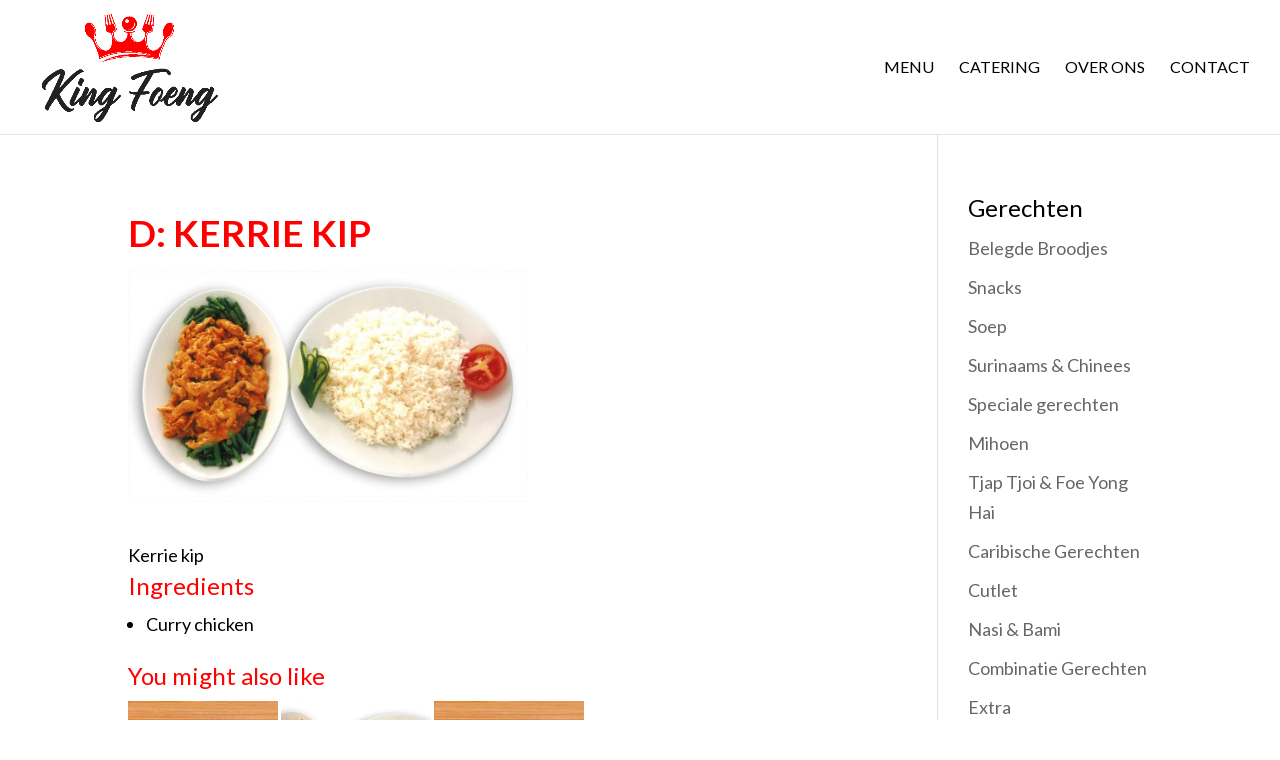

--- FILE ---
content_type: text/html; charset=UTF-8
request_url: https://kingfoeng.nl/menu/d-kerrie-kip/
body_size: 25014
content:
<!DOCTYPE html>
<html lang="nl">
<head>
	<meta charset="UTF-8" />
<meta http-equiv="X-UA-Compatible" content="IE=edge">
	<link rel="pingback" href="https://kingfoeng.nl/xmlrpc.php" />

	<script type="text/javascript">
		document.documentElement.className = 'js';
	</script>

	<script>var et_site_url='https://kingfoeng.nl';var et_post_id='491';function et_core_page_resource_fallback(a,b){"undefined"===typeof b&&(b=a.sheet.cssRules&&0===a.sheet.cssRules.length);b&&(a.onerror=null,a.onload=null,a.href?a.href=et_site_url+"/?et_core_page_resource="+a.id+et_post_id:a.src&&(a.src=et_site_url+"/?et_core_page_resource="+a.id+et_post_id))}
</script><title>D: Kerrie kip | King Foeng</title>
<script id="diviarea-loader">window.DiviPopupData=window.DiviAreaConfig={"zIndex":1000000,"animateSpeed":400,"triggerClassPrefix":"show-popup-","idAttrib":"data-popup","modalIndicatorClass":"is-modal","blockingIndicatorClass":"is-blocking","defaultShowCloseButton":true,"withCloseClass":"with-close","noCloseClass":"no-close","triggerCloseClass":"close","singletonClass":"single","darkModeClass":"dark","noShadowClass":"no-shadow","altCloseClass":"close-alt","popupSelector":".et_pb_section.popup","initializeOnEvent":"et_pb_after_init_modules","popupWrapperClass":"area-outer-wrap","fullHeightClass":"full-height","openPopupClass":"da-overlay-visible","overlayClass":"da-overlay","exitIndicatorClass":"on-exit","hoverTriggerClass":"on-hover","clickTriggerClass":"on-click","onExitDelay":2000,"notMobileClass":"not-mobile","notTabletClass":"not-tablet","notDesktopClass":"not-desktop","baseContext":"body","activePopupClass":"is-open","closeButtonClass":"da-close","withLoaderClass":"with-loader","debug":false,"ajaxUrl":"https:\/\/kingfoeng.nl\/wp-admin\/admin-ajax.php","sys":[]};var divimode_loader=function(){"use strict";!function(t){t.DiviArea=t.DiviPopup={loaded:!1};var n=t.DiviArea,i=n.Hooks={},o={};function r(t,n,i){var r,e,c;if("string"==typeof t)if(o[t]){if(n)if((r=o[t])&&i)for(c=r.length;c--;)(e=r[c]).callback===n&&e.context===i&&(r[c]=!1);else for(c=r.length;c--;)r[c].callback===n&&(r[c]=!1)}else o[t]=[]}function e(t,n,i,r){if("string"==typeof t){var e={callback:n,priority:i,context:r},c=o[t];c?(c.push(e),c=function(t){var n,i,o,r,e=t.length;for(r=1;r<e;r++)for(n=t[r],i=r;i>0;i--)(o=t[i-1]).priority>n.priority&&(t[i]=o,t[i-1]=n);return t}(c)):c=[e],o[t]=c}}function c(t,n,i){"string"==typeof n&&(n=[n]);var r,e,c=[];for(r=0;r<n.length;r++)Array.prototype.push.apply(c,o[n[r]]);for(e=0;e<c.length;e++){var a=void 0;c[e]&&"function"==typeof c[e].callback&&("filter"===t?void 0!==(a=c[e].callback.apply(c[e].context,i))&&(i[0]=a):c[e].callback.apply(c[e].context,i))}if("filter"===t)return i[0]}i.silent=function(){return i},n.removeFilter=i.removeFilter=function(t,n){r(t,n)},n.removeAction=i.removeAction=function(t,n){r(t,n)},n.applyFilters=i.applyFilters=function(t){for(var n=[],i=arguments.length-1;i-- >0;)n[i]=arguments[i+1];return c("filter",t,n)},n.doAction=i.doAction=function(t){for(var n=[],i=arguments.length-1;i-- >0;)n[i]=arguments[i+1];c("action",t,n)},n.addFilter=i.addFilter=function(n,i,o,r){e(n,i,parseInt(o||10,10),r||t)},n.addAction=i.addAction=function(n,i,o,r){e(n,i,parseInt(o||10,10),r||t)},n.addActionOnce=i.addActionOnce=function(n,i,o,c){e(n,i,parseInt(o||10,10),c||t),e(n,(function(){r(n,i)}),1+parseInt(o||10,10),c||t)}}(window);return{}}();
</script><link rel='dns-prefetch' href='//fonts.googleapis.com' />
<link rel='dns-prefetch' href='//s.w.org' />
<link rel="alternate" type="application/rss+xml" title="King Foeng &raquo; Feed" href="https://kingfoeng.nl/feed/" />
<link rel="alternate" type="application/rss+xml" title="King Foeng &raquo; Reactiesfeed" href="https://kingfoeng.nl/comments/feed/" />
		<script type="text/javascript">
			window._wpemojiSettings = {"baseUrl":"https:\/\/s.w.org\/images\/core\/emoji\/13.0.0\/72x72\/","ext":".png","svgUrl":"https:\/\/s.w.org\/images\/core\/emoji\/13.0.0\/svg\/","svgExt":".svg","source":{"concatemoji":"https:\/\/kingfoeng.nl\/wp-includes\/js\/wp-emoji-release.min.js?ver=5.5.17"}};
			!function(e,a,t){var n,r,o,i=a.createElement("canvas"),p=i.getContext&&i.getContext("2d");function s(e,t){var a=String.fromCharCode;p.clearRect(0,0,i.width,i.height),p.fillText(a.apply(this,e),0,0);e=i.toDataURL();return p.clearRect(0,0,i.width,i.height),p.fillText(a.apply(this,t),0,0),e===i.toDataURL()}function c(e){var t=a.createElement("script");t.src=e,t.defer=t.type="text/javascript",a.getElementsByTagName("head")[0].appendChild(t)}for(o=Array("flag","emoji"),t.supports={everything:!0,everythingExceptFlag:!0},r=0;r<o.length;r++)t.supports[o[r]]=function(e){if(!p||!p.fillText)return!1;switch(p.textBaseline="top",p.font="600 32px Arial",e){case"flag":return s([127987,65039,8205,9895,65039],[127987,65039,8203,9895,65039])?!1:!s([55356,56826,55356,56819],[55356,56826,8203,55356,56819])&&!s([55356,57332,56128,56423,56128,56418,56128,56421,56128,56430,56128,56423,56128,56447],[55356,57332,8203,56128,56423,8203,56128,56418,8203,56128,56421,8203,56128,56430,8203,56128,56423,8203,56128,56447]);case"emoji":return!s([55357,56424,8205,55356,57212],[55357,56424,8203,55356,57212])}return!1}(o[r]),t.supports.everything=t.supports.everything&&t.supports[o[r]],"flag"!==o[r]&&(t.supports.everythingExceptFlag=t.supports.everythingExceptFlag&&t.supports[o[r]]);t.supports.everythingExceptFlag=t.supports.everythingExceptFlag&&!t.supports.flag,t.DOMReady=!1,t.readyCallback=function(){t.DOMReady=!0},t.supports.everything||(n=function(){t.readyCallback()},a.addEventListener?(a.addEventListener("DOMContentLoaded",n,!1),e.addEventListener("load",n,!1)):(e.attachEvent("onload",n),a.attachEvent("onreadystatechange",function(){"complete"===a.readyState&&t.readyCallback()})),(n=t.source||{}).concatemoji?c(n.concatemoji):n.wpemoji&&n.twemoji&&(c(n.twemoji),c(n.wpemoji)))}(window,document,window._wpemojiSettings);
		</script>
		<meta content="Divi v.4.6.6" name="generator"/><style type="text/css">
img.wp-smiley,
img.emoji {
	display: inline !important;
	border: none !important;
	box-shadow: none !important;
	height: 1em !important;
	width: 1em !important;
	margin: 0 .07em !important;
	vertical-align: -0.1em !important;
	background: none !important;
	padding: 0 !important;
}
</style>
	<link rel='stylesheet' id='wp-block-library-css'  href='https://kingfoeng.nl/wp-includes/css/dist/block-library/style.min.css?ver=5.5.17' type='text/css' media='all' />
<link rel='stylesheet' id='mp-restaurant-menu-font-css'  href='https://kingfoeng.nl/wp-content/plugins/mp-restaurant-menu/media/css/lib/mp-restaurant-menu-font.min.css?ver=2.4.4' type='text/css' media='all' />
<link rel='stylesheet' id='mprm-style-css'  href='https://kingfoeng.nl/wp-content/plugins/mp-restaurant-menu/media/css/style.min.css?ver=2.4.4' type='text/css' media='all' />
<link rel='stylesheet' id='fancybox-css'  href='https://kingfoeng.nl/wp-content/plugins/mp-restaurant-menu/vendors/fancybox/jquery.fancybox.min.css?ver=3.5.7' type='text/css' media='all' />
<link rel='stylesheet' id='css-divi-area-css'  href='https://kingfoeng.nl/wp-content/plugins/popups-for-divi/styles/front.min.css?ver=3.0.6' type='text/css' media='all' />
<style id='css-divi-area-inline-css' type='text/css'>
.et_pb_section.popup{display:none}
</style>
<link rel='stylesheet' id='divi-fonts-css'  href='https://fonts.googleapis.com/css?family=Open+Sans:300italic,400italic,600italic,700italic,800italic,400,300,600,700,800&#038;subset=latin,latin-ext&#038;display=swap' type='text/css' media='all' />
<link rel='stylesheet' id='divi-style-css'  href='https://kingfoeng.nl/wp-content/themes/Divi/style.css?ver=4.6.6' type='text/css' media='all' />
<link rel='stylesheet' id='dashicons-css'  href='https://kingfoeng.nl/wp-includes/css/dashicons.min.css?ver=5.5.17' type='text/css' media='all' />
<script type='text/javascript' src='https://kingfoeng.nl/wp-includes/js/jquery/jquery.js?ver=1.12.4-wp' id='jquery-core-js'></script>
<script type='text/javascript' src='https://kingfoeng.nl/wp-content/plugins/sticky-menu-or-anything-on-scroll/assets/js/jq-sticky-anything.min.js?ver=2.1.1' id='stickyAnythingLib-js'></script>
<script type='text/javascript' src='https://kingfoeng.nl/wp-content/plugins/popups-for-divi/scripts/ie-compat.min.js?ver=3.0.6' id='dap-ie-js'></script>
<script type='text/javascript' src='https://kingfoeng.nl/wp-content/themes/Divi/core/admin/js/es6-promise.auto.min.js?ver=5.5.17' id='es6-promise-js'></script>
<script type='text/javascript' id='et-core-api-spam-recaptcha-js-extra'>
/* <![CDATA[ */
var et_core_api_spam_recaptcha = {"site_key":"","page_action":{"action":"d_kerrie_kip"}};
/* ]]> */
</script>
<script type='text/javascript' src='https://kingfoeng.nl/wp-content/themes/Divi/core/admin/js/recaptcha.js?ver=5.5.17' id='et-core-api-spam-recaptcha-js'></script>
<link rel="https://api.w.org/" href="https://kingfoeng.nl/wp-json/" /><link rel="EditURI" type="application/rsd+xml" title="RSD" href="https://kingfoeng.nl/xmlrpc.php?rsd" />
<link rel="wlwmanifest" type="application/wlwmanifest+xml" href="https://kingfoeng.nl/wp-includes/wlwmanifest.xml" /> 
<link rel='prev' title='C: Cashewnoten kip' href='https://kingfoeng.nl/menu/cashewnoten-kip/' />
<link rel='next' title='E: Tjap Tjoi kip' href='https://kingfoeng.nl/menu/e-tjap-tjoi-kip/' />
<meta name="generator" content="WordPress 5.5.17" />
<link rel="canonical" href="https://kingfoeng.nl/menu/d-kerrie-kip/" />
<link rel='shortlink' href='https://kingfoeng.nl/?p=491' />
<link rel="alternate" type="application/json+oembed" href="https://kingfoeng.nl/wp-json/oembed/1.0/embed?url=https%3A%2F%2Fkingfoeng.nl%2Fmenu%2Fd-kerrie-kip%2F" />
<link rel="alternate" type="text/xml+oembed" href="https://kingfoeng.nl/wp-json/oembed/1.0/embed?url=https%3A%2F%2Fkingfoeng.nl%2Fmenu%2Fd-kerrie-kip%2F&#038;format=xml" />
<meta name="viewport" content="width=device-width, initial-scale=1.0, maximum-scale=1.0, user-scalable=0" /><!-- Global site tag (gtag.js) - Google Analytics -->
<script async src="https://www.googletagmanager.com/gtag/js?id=G-97VR33997D"></script>
<script>
  window.dataLayer = window.dataLayer || [];
  function gtag(){dataLayer.push(arguments);}
  gtag('js', new Date());

  gtag('config', 'G-97VR33997D');
</script>

<link href="https://fonts.googleapis.com/css2?family=Lato:ital,wght@0,300;0,400;0,700;1,400&amp;display=swap" rel="stylesheet">

<script src="https://api.mapbox.com/mapbox-gl-js/v1.12.0/mapbox-gl.js"></script>
<link href="https://api.mapbox.com/mapbox-gl-js/v1.12.0/mapbox-gl.css" rel="stylesheet">
<link rel="icon" href="https://kingfoeng.nl/wp-content/uploads/2020/09/cropped-King-Foeng-logo-32x32.png" sizes="32x32" />
<link rel="icon" href="https://kingfoeng.nl/wp-content/uploads/2020/09/cropped-King-Foeng-logo-192x192.png" sizes="192x192" />
<link rel="apple-touch-icon" href="https://kingfoeng.nl/wp-content/uploads/2020/09/cropped-King-Foeng-logo-180x180.png" />
<meta name="msapplication-TileImage" content="https://kingfoeng.nl/wp-content/uploads/2020/09/cropped-King-Foeng-logo-270x270.png" />
<link rel="stylesheet" id="et-divi-customizer-global-cached-inline-styles" href="https://kingfoeng.nl/wp-content/et-cache/global/et-divi-customizer-global-17681986443462.min.css" onerror="et_core_page_resource_fallback(this, true)" onload="et_core_page_resource_fallback(this)" /><noscript><style id="rocket-lazyload-nojs-css">.rll-youtube-player, [data-lazy-src]{display:none !important;}</style></noscript></head>
<body class="mp_menu_item-template-default single single-mp_menu_item postid-491 et_button_no_icon et_pb_button_helper_class et_fullwidth_nav et_fixed_nav et_show_nav et_primary_nav_dropdown_animation_fade et_secondary_nav_dropdown_animation_fade et_header_style_left et_pb_footer_columns3 et_cover_background et_pb_gutter osx et_pb_gutters3 et_right_sidebar et_divi_theme et-db et_minified_js et_minified_css">
	<div id="page-container">

	
	
			<header id="main-header" data-height-onload="120">
			<div class="container clearfix et_menu_container">
							<div class="logo_container">
					<span class="logo_helper"></span>
					<a href="https://kingfoeng.nl/">
						<img src="https://kingfoeng.nl/wp-content/uploads/2020/09/King-Foeng-rotterdam-logo-compleet.png" alt="King Foeng" id="logo" data-height-percentage="90" />
					</a>
				</div>
							<div id="et-top-navigation" data-height="120" data-fixed-height="40">
											<nav id="top-menu-nav">
						<ul id="top-menu" class="nav"><li id="menu-item-116" class="menu-item menu-item-type-post_type menu-item-object-page menu-item-116"><a href="https://kingfoeng.nl/gerechten/">Menu</a></li>
<li id="menu-item-126" class="menu-item menu-item-type-post_type menu-item-object-page menu-item-126"><a href="https://kingfoeng.nl/catering/">Catering</a></li>
<li id="menu-item-148" class="menu-item menu-item-type-post_type menu-item-object-page menu-item-148"><a href="https://kingfoeng.nl/over-ons/">Over ons</a></li>
<li id="menu-item-160" class="menu-item menu-item-type-post_type menu-item-object-page menu-item-160"><a href="https://kingfoeng.nl/contact/">Contact</a></li>
</ul>						</nav>
					
					
					
					
					<div id="et_mobile_nav_menu">
				<div class="mobile_nav closed">
					<span class="select_page">Selecteer een pagina</span>
					<span class="mobile_menu_bar mobile_menu_bar_toggle"></span>
				</div>
			</div>				</div> <!-- #et-top-navigation -->
			</div> <!-- .container -->
			<div class="et_search_outer">
				<div class="container et_search_form_container">
					<form role="search" method="get" class="et-search-form" action="https://kingfoeng.nl/">
					<input type="search" class="et-search-field" placeholder="Zoek &hellip;" value="" name="s" title="Zoek naar:" />					</form>
					<span class="et_close_search_field"></span>
				</div>
			</div>
		</header> <!-- #main-header -->
			<div id="et-main-area">
	
<div id="main-content">
		<div class="container">
		<div id="content-area" class="clearfix">
			<div id="left-area">
											<article id="post-491" class="et_pb_post post-491 mp_menu_item type-mp_menu_item status-publish has-post-thumbnail hentry mp_menu_category-combinatie-gerechten mp_ingredient-curry-chicken mprm-theme-mode mp-menu-item">
											<div class="et_post_meta_wrapper">
							<h1 class="entry-title">D: Kerrie kip</h1>

						<p class="post-meta"> door <span class="author vcard"><a href="https://kingfoeng.nl/author/admin/" title="Posts van admin" rel="author">admin</a></span> | <span class="published">sep 30, 2020</span> | <a href="https://kingfoeng.nl/menu-category/combinatie-gerechten/" rel="category tag">Combinatie gerechten</a></p><img src="https://kingfoeng.nl/wp-content/uploads/2020/09/King-Foeng-058-Kerrie-kipfilet-1080x675.jpg" alt="" class="" width="1080" height="675" srcset="https://kingfoeng.nl/wp-content/uploads/2020/09/King-Foeng-058-Kerrie-kipfilet-980x566.jpg 980w, https://kingfoeng.nl/wp-content/uploads/2020/09/King-Foeng-058-Kerrie-kipfilet-480x277.jpg 480w" sizes="(min-width: 0px) and (max-width: 480px) 480px, (min-width: 481px) and (max-width: 980px) 980px, (min-width: 981px) 1080px, 100vw" />
												</div> <!-- .et_post_meta_wrapper -->
				
					<div class="entry-content">
					<p>Kerrie kip</p>
		<h3>Ingredients</h3>
		<ul>
							<li>Curry chicken</li>
					</ul>
			<div class="mprm-related-items">
			<h3>You might also like</h3>
							<a href="https://kingfoeng.nl/menu/ajam-pangang-sweet-sour-chicken/" title="A: Ajam Pangang">
					<img width="150" height="150" src="https://kingfoeng.nl/wp-content/uploads/2020/09/King-Foeng-Placeholder-150x150.jpg" class="attachment-thumbnail size-thumbnail" alt="" loading="lazy" />				</a>
							<a href="https://kingfoeng.nl/menu/cashewnoten-kip/" title="C: Cashewnoten kip">
					<img width="150" height="150" src="https://kingfoeng.nl/wp-content/uploads/2020/09/King-Foeng-094-Cashewnoten-kipfilet-150x150.jpg" class="attachment-thumbnail size-thumbnail" alt="" loading="lazy" />				</a>
							<a href="https://kingfoeng.nl/menu/g-zwarte-bonen-kip/" title="G: Zwarte bonen kip">
					<img width="150" height="150" src="https://kingfoeng.nl/wp-content/uploads/2020/09/King-Foeng-Placeholder-150x150.jpg" class="attachment-thumbnail size-thumbnail" alt="" loading="lazy" />				</a>
					</div>
						</div> <!-- .entry-content -->
					<div class="et_post_meta_wrapper">
										</div> <!-- .et_post_meta_wrapper -->
				</article> <!-- .et_pb_post -->

						</div> <!-- #left-area -->

				<div id="sidebar">
		<div id="nav_menu-2" class="et_pb_widget widget_nav_menu"><h4 class="widgettitle">Gerechten</h4><div class="menu-gerechten2-container"><ul id="menu-gerechten2" class="menu"><li id="menu-item-577" class="menu-item menu-item-type-custom menu-item-object-custom menu-item-577"><a href="https://kingfoeng.nl/foengwp/gerechten/#belegdebroodjes">Belegde Broodjes</a></li>
<li id="menu-item-578" class="menu-item menu-item-type-custom menu-item-object-custom menu-item-578"><a href="https://kingfoeng.nl/foengwp/gerechten/#snacks">Snacks</a></li>
<li id="menu-item-579" class="menu-item menu-item-type-custom menu-item-object-custom menu-item-579"><a href="https://kingfoeng.nl/foengwp/gerechten/#soep">Soep</a></li>
<li id="menu-item-587" class="menu-item menu-item-type-custom menu-item-object-custom menu-item-587"><a href="https://kingfoeng.nl/foengwp/gerechten/#surinaams">Surinaams &#038; Chinees</a></li>
<li id="menu-item-588" class="menu-item menu-item-type-custom menu-item-object-custom menu-item-588"><a href="https://kingfoeng.nl/foengwp/gerechten/#speciaal">Speciale gerechten</a></li>
<li id="menu-item-589" class="menu-item menu-item-type-custom menu-item-object-custom menu-item-589"><a href="https://kingfoeng.nl/foengwp/gerechten/#mihoen">Mihoen</a></li>
<li id="menu-item-590" class="menu-item menu-item-type-custom menu-item-object-custom menu-item-590"><a href="https://kingfoeng.nl/foengwp/gerechten/#tjaptjoi">Tjap Tjoi &#038; Foe Yong Hai</a></li>
<li id="menu-item-591" class="menu-item menu-item-type-custom menu-item-object-custom menu-item-591"><a href="https://kingfoeng.nl/foengwp/gerechten/#caribisch">Caribische Gerechten</a></li>
<li id="menu-item-592" class="menu-item menu-item-type-custom menu-item-object-custom menu-item-592"><a href="https://kingfoeng.nl/foengwp/gerechten/#cutlet">Cutlet</a></li>
<li id="menu-item-593" class="menu-item menu-item-type-custom menu-item-object-custom menu-item-593"><a href="https://kingfoeng.nl/foengwp/gerechten/#nasi">Nasi &#038; Bami</a></li>
<li id="menu-item-594" class="menu-item menu-item-type-custom menu-item-object-custom menu-item-594"><a href="https://kingfoeng.nl/foengwp/gerechten/#combinatie">Combinatie Gerechten</a></li>
<li id="menu-item-595" class="menu-item menu-item-type-custom menu-item-object-custom menu-item-595"><a href="https://kingfoeng.nl/foengwp/gerechten/#extra">Extra</a></li>
<li id="menu-item-596" class="menu-item menu-item-type-custom menu-item-object-custom menu-item-596"><a href="https://kingfoeng.nl/foengwp/gerechten/#drinken">Drinken</a></li>
</ul></div></div> <!-- end .et_pb_widget -->	</div> <!-- end #sidebar -->
		</div> <!-- #content-area -->
	</div> <!-- .container -->
	</div> <!-- #main-content -->


	<span class="et_pb_scroll_top et-pb-icon"></span>


			<footer id="main-footer">
				
<div class="container">
    <div id="footer-widgets" class="clearfix">
		<div class="footer-widget"><div id="text-3" class="fwidget et_pb_widget widget_text"><h4 class="title">Contact</h4>			<div class="textwidget"><div class="phone">
<div class="text">
<p><a href="tel:0031104773237">010-477 32 37</a></p>
</div>
</div>
<div class="location">
<div class="text">
<p>Nieuwe Binnenweg 232<br />
3021 GN  Rotterdam</p>
</div>
</div>
</div>
		</div> <!-- end .fwidget --></div> <!-- end .footer-widget --><div class="footer-widget"><div id="text-4" class="fwidget et_pb_widget widget_text"><h4 class="title">Restaurant</h4>			<div class="textwidget"><p><a href="https://kingfoeng.nl/foengwp/over-ons/">Over ons</a></p>
<p><a href="https://kingfoeng.nl/foengwp/catering/">Catering</a></p>
<p><a href="https://kingfoeng.nl/foengwp/gerechten/">Gerechten</a></p>
<p><a href="/contact">Contact</a></p>
<p>&nbsp;</p>
</div>
		</div> <!-- end .fwidget --></div> <!-- end .footer-widget --><div class="footer-widget"><div id="text-2" class="fwidget et_pb_widget widget_text"><h4 class="title">Openingstijden</h4>			<div class="textwidget"><p>Maandag 11:30-21:30<br />
Dinsdag Gesloten<br />
Woensdag 11:30-21:30<br />
Donderdag 11:30-21:30<br />
Vrijdag 11:30-21:30<br />
Zaterdag 11:30-21:30<br />
Zondag 12:30-21:30</p>
</div>
		</div> <!-- end .fwidget --></div> <!-- end .footer-widget -->    </div> <!-- #footer-widgets -->
</div>    <!-- .container -->

		
				<div id="footer-bottom">
					<div class="container clearfix">
									</div>	<!-- .container -->
				</div>
			</footer> <!-- #main-footer -->
		</div> <!-- #et-main-area -->


	</div> <!-- #page-container -->

	<script type='text/javascript' src='https://kingfoeng.nl/wp-includes/js/underscore.min.js?ver=1.8.3' id='underscore-js'></script>
<script type='text/javascript' id='wp-util-js-extra'>
/* <![CDATA[ */
var _wpUtilSettings = {"ajax":{"url":"\/wp-admin\/admin-ajax.php"}};
/* ]]> */
</script>
<script type='text/javascript' src='https://kingfoeng.nl/wp-includes/js/wp-util.min.js?ver=5.5.17' id='wp-util-js'></script>
<script type='text/javascript' id='stickThis-js-extra'>
/* <![CDATA[ */
var sticky_anything_engage = {"element":"#Menugerechten","topspace":"50","minscreenwidth":"0","maxscreenwidth":"5000","zindex":"99999","legacymode":"","dynamicmode":"","debugmode":"","pushup":"","adminbar":"1"};
/* ]]> */
</script>
<script type='text/javascript' src='https://kingfoeng.nl/wp-content/plugins/sticky-menu-or-anything-on-scroll/assets/js/stickThis.js?ver=2.1.1' id='stickThis-js'></script>
<script type='text/javascript' src='https://kingfoeng.nl/wp-content/plugins/popups-for-divi/scripts/front.min.js?ver=3.0.6' id='js-divi-area-js'></script>
<script type='text/javascript' id='divi-custom-script-js-extra'>
/* <![CDATA[ */
var DIVI = {"item_count":"%d Item","items_count":"%d Items"};
var et_shortcodes_strings = {"previous":"Vorig","next":"Volgende"};
var et_pb_custom = {"ajaxurl":"https:\/\/kingfoeng.nl\/wp-admin\/admin-ajax.php","images_uri":"https:\/\/kingfoeng.nl\/wp-content\/themes\/Divi\/images","builder_images_uri":"https:\/\/kingfoeng.nl\/wp-content\/themes\/Divi\/includes\/builder\/images","et_frontend_nonce":"117d28ffc2","subscription_failed":"Kijk dan de onderstaande velden in om ervoor te zorgen u de juiste informatie.","et_ab_log_nonce":"31de8846ac","fill_message":"Alsjeblieft, vul op de volgende gebieden:","contact_error_message":"Gelieve de volgende fouten te verbeteren:","invalid":"Ongeldig e-mail","captcha":"Captcha","prev":"Vorig","previous":"Vorige","next":"Volgende","wrong_captcha":"U heeft het verkeerde nummer in de captcha ingevoerd.","wrong_checkbox":"Checkbox","ignore_waypoints":"no","is_divi_theme_used":"1","widget_search_selector":".widget_search","ab_tests":[],"is_ab_testing_active":"","page_id":"491","unique_test_id":"","ab_bounce_rate":"5","is_cache_plugin_active":"yes","is_shortcode_tracking":"","tinymce_uri":""}; var et_builder_utils_params = {"condition":{"diviTheme":true,"extraTheme":false},"scrollLocations":["app","top"],"builderScrollLocations":{"desktop":"app","tablet":"app","phone":"app"},"onloadScrollLocation":"app","builderType":"fe"}; var et_frontend_scripts = {"builderCssContainerPrefix":"#et-boc","builderCssLayoutPrefix":"#et-boc .et-l"};
var et_pb_box_shadow_elements = [];
var et_pb_motion_elements = {"desktop":[],"tablet":[],"phone":[]};
var et_pb_sticky_elements = [];
/* ]]> */
</script>
<script type='text/javascript' src='https://kingfoeng.nl/wp-content/themes/Divi/js/custom.unified.js?ver=4.6.6' id='divi-custom-script-js'></script>
<script type='text/javascript' id='et-builder-cpt-modules-wrapper-js-extra'>
/* <![CDATA[ */
var et_modules_wrapper = {"builderCssContainerPrefix":"#et-boc","builderCssLayoutPrefix":"#et-boc .et-l"};
/* ]]> */
</script>
<script type='text/javascript' src='https://kingfoeng.nl/wp-content/themes/Divi/includes/builder/scripts/cpt-modules-wrapper.js?ver=4.6.6' id='et-builder-cpt-modules-wrapper-js'></script>
<script type='text/javascript' src='https://kingfoeng.nl/wp-content/themes/Divi/core/admin/js/common.js?ver=4.6.6' id='et-core-common-js'></script>
<script type='text/javascript' src='https://kingfoeng.nl/wp-includes/js/wp-embed.min.js?ver=5.5.17' id='wp-embed-js'></script>
<script type='text/javascript' src='https://kingfoeng.nl/wp-content/plugins/mp-restaurant-menu/media/js/mp-restaurant-menu.min.js?ver=2.4.4' id='mp-restaurant-menu-js'></script>
<script type='text/javascript' src='https://kingfoeng.nl/wp-content/plugins/mp-restaurant-menu/vendors/fancybox/jquery.fancybox.min.js?ver=3.5.7' id='fancybox-js'></script>
</body>
</html>
